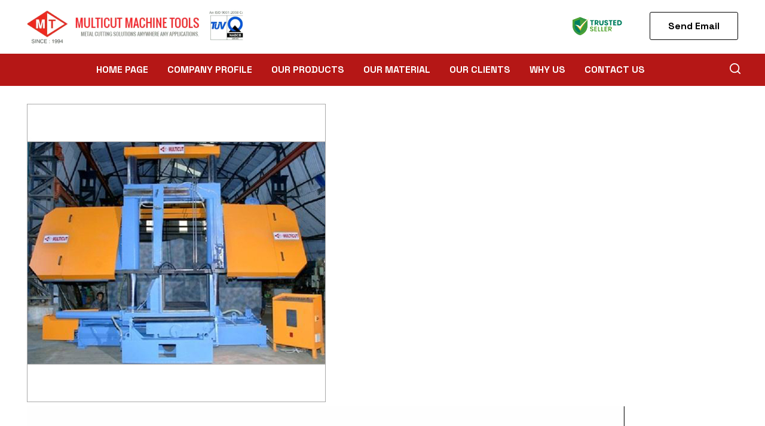

--- FILE ---
content_type: text/plain
request_url: https://www.google-analytics.com/j/collect?v=1&_v=j102&a=2115476407&t=pageview&_s=1&dl=https%3A%2F%2Fwww.multicutbandsawmachine.com%2Fbdc-1200-m-semi-automatic-double-column-band-saw-machine-with-pusher--6595245.html&ul=en-us%40posix&dt=BDC%2C1200%20M%20Semi%20Automatic%20Double%20Column%20Band%20Saw%20Machine%20(With%20Pusher)%2C%20Best%20Price%20in%20India&sr=1280x720&vp=1280x720&_u=IEDAAEABAAAAACAAI~&jid=1440880640&gjid=1041015851&cid=108049852.1768430041&tid=UA-84073311-4&_gid=599095052.1768430041&_r=1&_slc=1&z=1111550628
body_size: -843
content:
2,cG-B8G72YP8R6

--- FILE ---
content_type: image/svg+xml
request_url: https://tiimg.tistatic.com/new_website1/design2025/product-details/pdf.svg
body_size: 14176
content:
<svg width="18" height="22" viewBox="0 0 18 22" fill="none" xmlns="http://www.w3.org/2000/svg" xmlns:xlink="http://www.w3.org/1999/xlink">
<rect width="18" height="22" fill="url(#pattern0_624_1915)"/>
<defs>
<pattern id="pattern0_624_1915" patternContentUnits="objectBoundingBox" width="1" height="1">
<use xlink:href="#image0_624_1915" transform="matrix(0.00492611 0 0 0.00403045 0 -0.00179131)"/>
</pattern>
<image id="image0_624_1915" width="203" height="249" preserveAspectRatio="none" xlink:href="[data-uri]"/>
</defs>
</svg>
